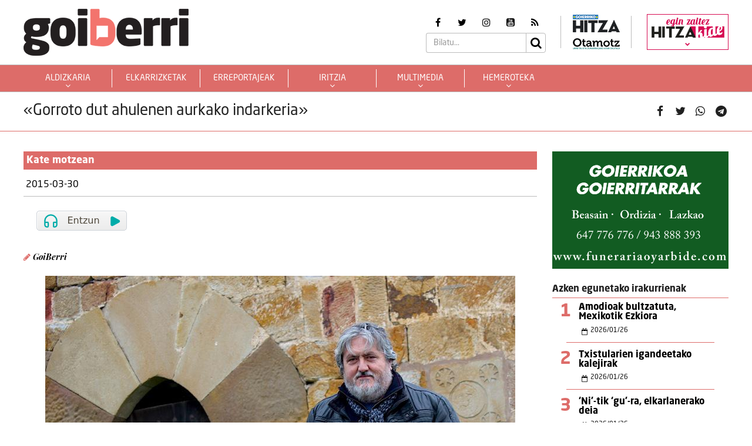

--- FILE ---
content_type: application/javascript
request_url: https://goiberri.eus/site/edukia/themes/hitza/src/js/min/self/common/main.js?ver=0.0.8.15.cd11
body_size: 2635
content:
function cargarSlider(a,i){var e=a.attr("data-columns")?a.attr("data-columns"):"1",t=a.attr("data-mouseDrag")?a.attr("data-mouseDrag"):"1",o=a.attr("data-dots")?a.attr("data-dots"):"1",n=a.attr("data-margin")?a.attr("data-margin"):0;n=parseInt(n);var s=a.attr("data-speed")?a.attr("data-speed"):"1000";s=parseInt(s);var d=a.attr("data-center")?a.attr("data-center"):"0",l=a.attr("data-autoplay")?a.attr("data-autoplay"):"1";r=[{0:{items:1}},{0:{items:1},980:{items:2}},{0:{items:1},980:{items:2},980:{items:3},1200:{items:4},1200:{items:5},1200:{items:6}}];var r={0:{items:1}};r="6"==e?{0:{items:2},576:{items:3},768:{items:4},992:{items:5},1200:{items:6}}:"5"==e?{0:{items:1},576:{items:2},768:{items:3},992:{items:4},1200:{items:5}}:"4"==e?{0:{items:1},576:{items:2},768:{items:3},992:{items:4}}:"3"==e?{0:{items:1},576:{items:2},768:{items:3}}:"2"==e?{0:{items:1},576:{items:2}}:{0:{items:1}};var c=!0;"0"==o&&(c=!1);var u=!0;"0"==t&&(u=!1);var f=!0;"0"==d&&(f=!1);var m=!0;"0"==l&&(m=!1),a.owlCarousel({loop:!0,center:f,margin:n,mouseDrag:u,touchDrag:!0,pullDrag:!0,stagePadding:0,autoWidth:!1,startPosition:0,URLhashListener:!1,nav:!0,rewind:!0,navText:["<i class='fa fa-angle-left' aria-hidden='true'></i>","<i class='fa fa-angle-right' aria-hidden='true'></i>"],slideBy:1,dots:c,dotsEach:c,dotData:c,lazyLoad:!1,lazyContent:!1,autoplay:m,autoplayHoverPause:!1,autoplaySpeed:s,responsiveRefreshRate:0,items:e,responsive:!0,responsiveClass:!0,responsive:r})}function extraslider(a){a.attr("data-items");dotcount=1;var i=a.find(".owl-dot"),e=a.find(".owl-item");i.each(function(){jQuery(this).addClass("dotnumber"+dotcount),jQuery(this).attr("data-info",dotcount),dotcount+=1}),slidecount=1,e.not(".cloned").each(function(){jQuery(this).addClass("slidenumber"+slidecount),slidecount+=1}),i.each(function(){grab=jQuery(this).data("info"),slidegrab=jQuery(".slidenumber"+grab+" img").attr("src"),jQuery(this).css("background-image","url("+slidegrab+")")}),amount=i.length,gotowidth=100/amount,i.css("width",gotowidth+"%"),newwidth=i.width(),i.css("height",newwidth/3*2+"px")}!function(a,i,e){"use strict";i(function(){i(window).load(function(){}),i(document).ready(function(){i("main article>.single>.title, .sidebar, .postlist, #results_data>.maincontent").on("click",">.shared>a.fav, >.side .aleak a.icon.fav, >.col .aleak a.icon.fav, >.aleak>.alea .links>a.fav",function(a){var e=i(this);if(!e.hasClass("locked")){var t=e.attr("data-post"),o=i(".loading");e.closest(".shared").length>0?(e.closest(".shared").append('<div class="loading"><div></div></div>'),o=e.closest(".shared").find(">.loading")):e.closest("#results_data").length>0?(e.closest(".item").append('<div class="loading"><div></div></div>'),o=e.closest(".item").find(">.loading")):(e.closest(".aleak").append('<div class="loading"><div></div></div>'),o=e.closest(".aleak").find(">.loading")),setTimeout(function(){i.ajax({url:ajaxUrl,type:"POST",cache:!1,async:!1,data:"action=gogoko_albistea&postid="+t,success:function(a){o.remove(),""!=a?(e.closest("div").find(".icon:not(.fav)").hide(),"1"==a?(e.removeClass("ko"),e.addClass("ok")):(e.removeClass("ok"),e.addClass("ko"))):(o.remove(),alert("Saio galdu duzu. Ekintza burutzeko berriro idetifikatu behar zara sisteman."))},error:function(a,i,e){o.remove()}})},500)}}),i("#hk_fixed_smg").length>0&&!i("#hk_fixed_smg").hasClass("loadded")&&i("#hk_fixed_smg").addClass("loadded"),i("#hk_fixed_smg a.dimiss").on("click",function(a){i("#hk_fixed_smg").removeClass("loadded"),i.ajax({url:ajaxUrl,type:"POST",cache:!1,data:"action=fixed_hitzakide",success:function(){},error:function(a,i,e){}})}),i("#modal-login").on("hidden.bs.modal",function(){i(this).find("form").trigger("reset"),i(this).find(".modal-body").find("#sendpass").hide(),i(this).find(".modal-body").find("#sendpass>.alert-success").hide(),i(this).find(".modal-body").find("#login").show(),i(this).find(".modal-body").find(".error").hide()}),i("#modal-login").on("show.bs.modal",function(){i("#modal-login form#login #erabiltzailea").focus()}),i("#modal-pass").on("hidden.bs.modal",function(){i(this).find("form").trigger("reset"),i(this).find(".modal-body div:not(.alert-success)").show(),i(this).find(".modal-body .alert").css("display","none"),i(this).find(".modal-body .error").css("display","none"),i(this).find(".modal-body .error>span>span").html("")}),i("#logout").on("click",function(a){i("body").append('<div class="loading"><div></div></div>'),i("body>.loading").css("z-index","999999"),setTimeout(function(){i.ajax({url:ajaxUrl,type:"POST",cache:!1,async:!1,data:"action=logout_session",success:function(){window.location.reload()},error:function(a,i,e){window.location.reload()}})},500)}),i("#modal-login a.recover").on("click",function(a){i(this).closest(".modal-body").find("#login").hide(),i(this).closest(".modal-body").find("#sendpass").show(),i("#modal-login form#sendpass #emaila").focus()}),i("#modal-login a.gologin").on("click",function(a){i(this).closest(".modal-body").find("#sendpass").hide(),i(this).closest(".modal-body").find("#login").show(),i("#modal-login form#login #erabiltzailea").focus()}),i("#modal-login form#login #erabiltzailea, #modal-login form#login #pasahitza").on("keyup",function(a){13==a.which&&i("#modal-login form#login a.submit").click()}),i("#modal-login form#sendpass #emaila").on("keyup",function(a){13==a.which&&i("#modal-login form#sendpass a.submit").click()}),i("#modal-login form#login a.submit").on("click",function(a){var e=i(this).closest("form");e.find(".loading").addClass("active"),e.find(".checkControl").val("0"),e.find(".error").hide();var t=e.find("input#erabiltzailea").val(),o=e.find("input#pasahitza").val();""!=t&&""!=o?setTimeout(function(){i.ajax({url:ajaxUrl,type:"POST",cache:!1,async:!1,data:e.serialize(),success:function(a){"1"==a?(i("body").append('<div class="loading"><div></div></div>'),i("body>.loading").css("z-index","999999"),e.find(".checkControl").val("1"),i("#modal-login").modal("hide"),e.trigger("submit")):"0"==a?(e.find(".loading").removeClass("active"),e.find(".error.validate").css("display","flex")):(e.find(".loading").removeClass("active"),e.find(".error:not(.validate)").css("display","flex"))},error:function(a,i,t){e.find(".loading").removeClass("active")}})},500):(e.find(".error:not(.validate)").css("display","flex"),e.find(".loading").removeClass("active"))}),i("#modal-login form#login").on("submit",function(a){}),i("#modal-login form#sendpass a.submit").on("click",function(a){var e=i(this).closest("form");e.find(".loading").addClass("active"),e.find(".error").hide();""!=e.find("input#emaila").val()?setTimeout(function(){i.ajax({url:ajaxUrl,type:"POST",cache:!1,async:!1,data:e.serialize(),success:function(a){"1"==a?(e.find(".alert-success").css("display","flex"),e.find(".loading").removeClass("active")):(e.find(".loading").removeClass("active"),e.find(".error").css("display","flex"))},error:function(a,i,e){formularioa.find(".loading").removeClass("active")}})},500):(e.find(".error").css("display","flex"),e.find(".loading").removeClass("active"))}),i("#modal-pass form#changepass a.submit").on("click",function(a){var e=i(this).closest("form");e.find(".loading").addClass("active"),e.find(".error").hide();var t=!0,o=e.find("input#pasahitza1"),n=e.find("input#pasahitza2"),s=e.find("input#pasahitza3");""==o.val()||""==n.val()||""==s.val()?(e.find(".error>span>span").html("Eremu guztiak bete behar dira."),e.find(".loading").removeClass("active"),e.find(".error").css("display","flex"),t=!1):n.val()!=s.val()?(e.find(".error>span>span").html("Pasahitz berriak ez datoz bat."),e.find(".loading").removeClass("active"),e.find(".error").css("display","flex"),t=!1):i.ajax({url:ajaxUrl,type:"POST",cache:!1,async:!1,data:"action=validate_pass&pass="+o.val(),success:function(a){"1"!=a&&(e.find(".error>span>span").html("Aurreko pasahitza ez da zuzena."),e.find(".loading").removeClass("active"),e.find(".error").css("display","flex"),t=!1)},error:function(a,i,e){formularioa.find(".loading").removeClass("active"),t=!1}}),t?setTimeout(function(){i.ajax({url:ajaxUrl,type:"POST",cache:!1,async:!1,data:e.serialize(),success:function(a){e.find(".loading").removeClass("active"),"1"==a?(e.find(".alert-success").css("display","flex"),e.find("div:not(.alert-success)").hide()):(e.find(".error>span>span").html("Ezin izan da pasahitza aldatu.<br/>Baliteke saioa galdu izana.<br/>Eguneratu orria eta saiatu berriro."),e.find(".loading").removeClass("active"),e.find(".error").css("display","flex"))},error:function(a,i,t){e.find(".loading").removeClass("active"),e.find(".error>span>span").html("Ezin izan da pasahitza aldatu. Baliteke saioa galdu izana. Eguneratu orria eta saiatu berriro."),e.find(".loading").removeClass("active"),e.find(".error").css("display","flex")}})},500):e.find(".loading").removeClass("active")}),i("#results_data>.maincontent, .sidebar>.side, .postlist>.col").on("click",".aleak .download",function(a){var e=i(this);i("body").append('<div id="downloadLoading" class="loading fixed"><div></div></div>');var t=e.attr("data-id"),o=e.attr("data-year"),n=e.attr("data-name"),s=e.attr("data-bl");setTimeout(function(){var a="action=alea_deskargatu&id="+t+"&year="+o,e=new XMLHttpRequest;e.open("POST",ajaxUrl,!0),e.setRequestHeader("Content-Type","application/x-www-form-urlencoded; charset=UTF-8"),e.responseType="blob",e.onload=function(){if(4==e.readyState&&200===e.status){var a=e.getResponseHeader("content-disposition"),t=/"([^"]*)"/.exec(a),o=null!=t&&t[1]?t[1]:n+".pdf",d=new Blob([e.response],{type:"application/pdf"}),l=document.createElement("a");l.href=window.URL.createObjectURL(d),l.download=o,document.body.appendChild(l),l.click(),document.body.removeChild(l),i("body>#downloadLoading.loading").remove(),"1"==s&&i("#modal-text-bl").modal("show")}else alert("Ezin izan da dokumentua deskargatu."),i("body>#downloadLoading.loading").remove()},e.onerror=function(){i("body>#downloadLoading.loading").remove()},e.send(a)},500)}),i("#results_data>.maincontent, .extralist>section.extra.eskaintzak").on("click",">.eskaintzak a.download, .eskaintza a.download",function(a){var e=i(this);i("body").append('<div id="downloadLoading" class="loading fixed"><div></div></div>');var t=e.attr("data-id"),o=e.attr("data-name"),n=e.attr("data-bl");setTimeout(function(){var a="action=eskaintza_inprimatu&id="+t,e=new XMLHttpRequest;e.open("POST",ajaxUrl,!0),e.setRequestHeader("Content-Type","application/x-www-form-urlencoded; charset=UTF-8"),e.responseType="blob",e.onload=function(){if(4==e.readyState&&200===e.status){var a=e.getResponseHeader("content-disposition"),t=/"([^"]*)"/.exec(a),s=null!=t&&t[1]?t[1]:o+".pdf",d=new Blob([e.response],{type:"application/pdf"}),l=document.createElement("a");l.href=window.URL.createObjectURL(d),l.download=s,document.body.appendChild(l),l.click(),document.body.removeChild(l),i("body>#downloadLoading.loading").remove(),"1"==n&&i("#modal-text-bl").modal("show")}else alert("Ezin izan da dokumentua sortu."),i("body>#downloadLoading.loading").remove()},e.onerror=function(){i("body>#downloadLoading.loading").remove()},e.send(a)},500)}),i("#results_data>.maincontent, .extralist>section.extra.eskaintzak").on("click",">.eskaintzak a.info, .eskaintza a.info",function(a){i(this).closest(".card").find(">.content").removeClass("hidden")}),i("#results_data>.maincontent, .extralist>section.extra.eskaintzak").on("click",">.eskaintzak .content>a.closer, .eskaintza .content>a.closer",function(a){i(this).closest(".content").addClass("hidden")}),i("main.eskaintzak .eskaintzak_old a.download").on("click",function(a){var e=i(this),t=e.attr("data-id"),o=e.attr("data-type");i.ajax({url:ajaxUrl,type:"POST",cache:!1,async:!1,data:"action=eskaintza_inprimatu&eskaintza="+t+"&mota="+o,success:function(a){window.open(a)},error:function(a,i,e){}})}),i(".owl-carousel").length>0&&i(".owl-carousel").each(function(){var a=i(this);cargarSlider(a,!0),a.hasClass("thum")&&extraslider(a)})})})}(0,jQuery);